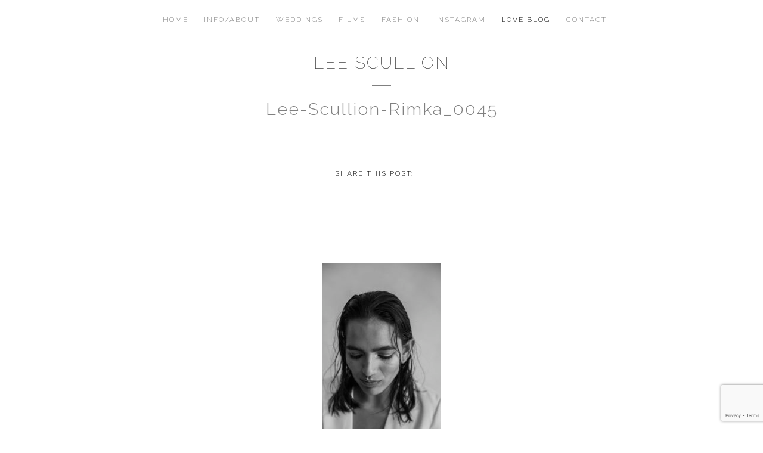

--- FILE ---
content_type: text/html; charset=UTF-8
request_url: http://www.whitefashionbyleescullion.com/fashion/basic-blancs-consious/attachment/lee-scullion-rimka_0045/
body_size: 7180
content:
<!doctype html>

<!--[if lt IE 7]><html lang="en-GB" class="no-js lt-ie9 lt-ie8 lt-ie7"><![endif]-->
<!--[if (IE 7)&!(IEMobile)]><html lang="en-GB" class="no-js lt-ie9 lt-ie8"><![endif]-->
<!--[if (IE 8)&!(IEMobile)]><html lang="en-GB" class="no-js lt-ie9"><![endif]-->
<!--[if gt IE 8]><!--> <html lang="en-GB" class="no-js"><!--<![endif]-->

	<head>

		<script>(function(w,d,s,l,i){w[l]=w[l]||[];w[l].push({'gtm.start':
		new Date().getTime(),event:'gtm.js'});var f=d.getElementsByTagName(s)[0],
		j=d.createElement(s),dl=l!='dataLayer'?'&l='+l:'';j.async=true;j.src=
		'https://www.googletagmanager.com/gtm.js?id='+i+dl;f.parentNode.insertBefore(j,f);
		})(window,document,'script','dataLayer','GTM-NJ4SKBL');</script>

		<meta charset="utf-8">

				<meta http-equiv="X-UA-Compatible" content="IE=edge,chrome=1">

		

		<meta name="HandheldFriendly" content="True">
		<meta name="MobileOptimized" content="320">
		<meta name="viewport" content="width=device-width, initial-scale=1.0"/>

		
				<link rel="apple-touch-icon" href="http://www.whitefashionbyleescullion.com/wp-content/themes/leescullion/library/images/apple-icon-touch.png">
		<link rel="icon" href="http://www.whitefashionbyleescullion.com/wp-content/themes/leescullion/favicon.png">
		<!--[if IE]>
			<link rel="shortcut icon" href="http://www.whitefashionbyleescullion.com/wp-content/themes/leescullion/favicon.ico">
		<![endif]-->
				<meta name="msapplication-TileColor" content="#f01d4f">
		<meta name="msapplication-TileImage" content="http://www.whitefashionbyleescullion.com/wp-content/themes/leescullion/library/images/win8-tile-icon.png">

		<link href='https://fonts.googleapis.com/css?family=Raleway:100,300,500,700' rel='stylesheet' type='text/css'>

		<meta name='robots' content='index, follow, max-image-preview:large, max-snippet:-1, max-video-preview:-1' />

	<!-- This site is optimized with the Yoast SEO plugin v19.10 - https://yoast.com/wordpress/plugins/seo/ -->
	<title>Lee-Scullion-Rimka_0045 | Lee Scullion Photography</title>
	<link rel="canonical" href="http://www.whitefashionbyleescullion.com/fashion/basic-blancs-consious/attachment/lee-scullion-rimka_0045/" />
	<meta property="og:locale" content="en_GB" />
	<meta property="og:type" content="article" />
	<meta property="og:title" content="Lee-Scullion-Rimka_0045 | Lee Scullion Photography" />
	<meta property="og:url" content="http://www.whitefashionbyleescullion.com/fashion/basic-blancs-consious/attachment/lee-scullion-rimka_0045/" />
	<meta property="og:site_name" content="Lee Scullion Photography" />
	<meta property="article:publisher" content="https://www.facebook.com/Lee-Scullion-Photographer-215380095158850/" />
	<meta property="article:modified_time" content="2020-01-29T17:45:17+00:00" />
	<meta property="og:image" content="http://www.whitefashionbyleescullion.com/fashion/basic-blancs-consious/attachment/lee-scullion-rimka_0045" />
	<meta property="og:image:width" content="1366" />
	<meta property="og:image:height" content="2048" />
	<meta property="og:image:type" content="image/jpeg" />
	<meta name="twitter:card" content="summary_large_image" />
	<script type="application/ld+json" class="yoast-schema-graph">{"@context":"https://schema.org","@graph":[{"@type":"WebPage","@id":"http://www.whitefashionbyleescullion.com/fashion/basic-blancs-consious/attachment/lee-scullion-rimka_0045/","url":"http://www.whitefashionbyleescullion.com/fashion/basic-blancs-consious/attachment/lee-scullion-rimka_0045/","name":"Lee-Scullion-Rimka_0045 | Lee Scullion Photography","isPartOf":{"@id":"http://www.whitefashionbyleescullion.com/#website"},"primaryImageOfPage":{"@id":"http://www.whitefashionbyleescullion.com/fashion/basic-blancs-consious/attachment/lee-scullion-rimka_0045/#primaryimage"},"image":{"@id":"http://www.whitefashionbyleescullion.com/fashion/basic-blancs-consious/attachment/lee-scullion-rimka_0045/#primaryimage"},"thumbnailUrl":"http://www.whitefashionbyleescullion.com/wp-content/uploads/2019/10/Lee-Scullion-Rimka_0045.jpg","datePublished":"2019-10-11T07:32:45+00:00","dateModified":"2020-01-29T17:45:17+00:00","breadcrumb":{"@id":"http://www.whitefashionbyleescullion.com/fashion/basic-blancs-consious/attachment/lee-scullion-rimka_0045/#breadcrumb"},"inLanguage":"en-GB","potentialAction":[{"@type":"ReadAction","target":["http://www.whitefashionbyleescullion.com/fashion/basic-blancs-consious/attachment/lee-scullion-rimka_0045/"]}]},{"@type":"ImageObject","inLanguage":"en-GB","@id":"http://www.whitefashionbyleescullion.com/fashion/basic-blancs-consious/attachment/lee-scullion-rimka_0045/#primaryimage","url":"http://www.whitefashionbyleescullion.com/wp-content/uploads/2019/10/Lee-Scullion-Rimka_0045.jpg","contentUrl":"http://www.whitefashionbyleescullion.com/wp-content/uploads/2019/10/Lee-Scullion-Rimka_0045.jpg","width":1366,"height":2048},{"@type":"BreadcrumbList","@id":"http://www.whitefashionbyleescullion.com/fashion/basic-blancs-consious/attachment/lee-scullion-rimka_0045/#breadcrumb","itemListElement":[{"@type":"ListItem","position":1,"name":"Home","item":"http://www.whitefashionbyleescullion.com/"},{"@type":"ListItem","position":2,"name":"BASIC BLANCS CONSIOUS","item":"http://www.whitefashionbyleescullion.com/fashion/basic-blancs-consious/"},{"@type":"ListItem","position":3,"name":"Lee-Scullion-Rimka_0045"}]},{"@type":"WebSite","@id":"http://www.whitefashionbyleescullion.com/#website","url":"http://www.whitefashionbyleescullion.com/","name":"Lee Scullion Photography","description":"wedding photography","potentialAction":[{"@type":"SearchAction","target":{"@type":"EntryPoint","urlTemplate":"http://www.whitefashionbyleescullion.com/?s={search_term_string}"},"query-input":"required name=search_term_string"}],"inLanguage":"en-GB"}]}</script>
	<!-- / Yoast SEO plugin. -->


<link rel='dns-prefetch' href='//www.google.com' />
<link rel="alternate" type="application/rss+xml" title="Lee Scullion Photography &raquo; Lee-Scullion-Rimka_0045 Comments Feed" href="http://www.whitefashionbyleescullion.com/fashion/basic-blancs-consious/attachment/lee-scullion-rimka_0045/feed/" />
<script type="text/javascript">
window._wpemojiSettings = {"baseUrl":"https:\/\/s.w.org\/images\/core\/emoji\/14.0.0\/72x72\/","ext":".png","svgUrl":"https:\/\/s.w.org\/images\/core\/emoji\/14.0.0\/svg\/","svgExt":".svg","source":{"concatemoji":"http:\/\/www.whitefashionbyleescullion.com\/wp-includes\/js\/wp-emoji-release.min.js"}};
/*! This file is auto-generated */
!function(e,a,t){var n,r,o,i=a.createElement("canvas"),p=i.getContext&&i.getContext("2d");function s(e,t){var a=String.fromCharCode,e=(p.clearRect(0,0,i.width,i.height),p.fillText(a.apply(this,e),0,0),i.toDataURL());return p.clearRect(0,0,i.width,i.height),p.fillText(a.apply(this,t),0,0),e===i.toDataURL()}function c(e){var t=a.createElement("script");t.src=e,t.defer=t.type="text/javascript",a.getElementsByTagName("head")[0].appendChild(t)}for(o=Array("flag","emoji"),t.supports={everything:!0,everythingExceptFlag:!0},r=0;r<o.length;r++)t.supports[o[r]]=function(e){if(p&&p.fillText)switch(p.textBaseline="top",p.font="600 32px Arial",e){case"flag":return s([127987,65039,8205,9895,65039],[127987,65039,8203,9895,65039])?!1:!s([55356,56826,55356,56819],[55356,56826,8203,55356,56819])&&!s([55356,57332,56128,56423,56128,56418,56128,56421,56128,56430,56128,56423,56128,56447],[55356,57332,8203,56128,56423,8203,56128,56418,8203,56128,56421,8203,56128,56430,8203,56128,56423,8203,56128,56447]);case"emoji":return!s([129777,127995,8205,129778,127999],[129777,127995,8203,129778,127999])}return!1}(o[r]),t.supports.everything=t.supports.everything&&t.supports[o[r]],"flag"!==o[r]&&(t.supports.everythingExceptFlag=t.supports.everythingExceptFlag&&t.supports[o[r]]);t.supports.everythingExceptFlag=t.supports.everythingExceptFlag&&!t.supports.flag,t.DOMReady=!1,t.readyCallback=function(){t.DOMReady=!0},t.supports.everything||(n=function(){t.readyCallback()},a.addEventListener?(a.addEventListener("DOMContentLoaded",n,!1),e.addEventListener("load",n,!1)):(e.attachEvent("onload",n),a.attachEvent("onreadystatechange",function(){"complete"===a.readyState&&t.readyCallback()})),(e=t.source||{}).concatemoji?c(e.concatemoji):e.wpemoji&&e.twemoji&&(c(e.twemoji),c(e.wpemoji)))}(window,document,window._wpemojiSettings);
</script>
<style type="text/css">
img.wp-smiley,
img.emoji {
	display: inline !important;
	border: none !important;
	box-shadow: none !important;
	height: 1em !important;
	width: 1em !important;
	margin: 0 0.07em !important;
	vertical-align: -0.1em !important;
	background: none !important;
	padding: 0 !important;
}
</style>
	<link rel="stylesheet" href="http://www.whitefashionbyleescullion.com/wp-content/cache/minify/d7cb9.css" media="all" />


<style id='global-styles-inline-css' type='text/css'>
body{--wp--preset--color--black: #000000;--wp--preset--color--cyan-bluish-gray: #abb8c3;--wp--preset--color--white: #ffffff;--wp--preset--color--pale-pink: #f78da7;--wp--preset--color--vivid-red: #cf2e2e;--wp--preset--color--luminous-vivid-orange: #ff6900;--wp--preset--color--luminous-vivid-amber: #fcb900;--wp--preset--color--light-green-cyan: #7bdcb5;--wp--preset--color--vivid-green-cyan: #00d084;--wp--preset--color--pale-cyan-blue: #8ed1fc;--wp--preset--color--vivid-cyan-blue: #0693e3;--wp--preset--color--vivid-purple: #9b51e0;--wp--preset--gradient--vivid-cyan-blue-to-vivid-purple: linear-gradient(135deg,rgba(6,147,227,1) 0%,rgb(155,81,224) 100%);--wp--preset--gradient--light-green-cyan-to-vivid-green-cyan: linear-gradient(135deg,rgb(122,220,180) 0%,rgb(0,208,130) 100%);--wp--preset--gradient--luminous-vivid-amber-to-luminous-vivid-orange: linear-gradient(135deg,rgba(252,185,0,1) 0%,rgba(255,105,0,1) 100%);--wp--preset--gradient--luminous-vivid-orange-to-vivid-red: linear-gradient(135deg,rgba(255,105,0,1) 0%,rgb(207,46,46) 100%);--wp--preset--gradient--very-light-gray-to-cyan-bluish-gray: linear-gradient(135deg,rgb(238,238,238) 0%,rgb(169,184,195) 100%);--wp--preset--gradient--cool-to-warm-spectrum: linear-gradient(135deg,rgb(74,234,220) 0%,rgb(151,120,209) 20%,rgb(207,42,186) 40%,rgb(238,44,130) 60%,rgb(251,105,98) 80%,rgb(254,248,76) 100%);--wp--preset--gradient--blush-light-purple: linear-gradient(135deg,rgb(255,206,236) 0%,rgb(152,150,240) 100%);--wp--preset--gradient--blush-bordeaux: linear-gradient(135deg,rgb(254,205,165) 0%,rgb(254,45,45) 50%,rgb(107,0,62) 100%);--wp--preset--gradient--luminous-dusk: linear-gradient(135deg,rgb(255,203,112) 0%,rgb(199,81,192) 50%,rgb(65,88,208) 100%);--wp--preset--gradient--pale-ocean: linear-gradient(135deg,rgb(255,245,203) 0%,rgb(182,227,212) 50%,rgb(51,167,181) 100%);--wp--preset--gradient--electric-grass: linear-gradient(135deg,rgb(202,248,128) 0%,rgb(113,206,126) 100%);--wp--preset--gradient--midnight: linear-gradient(135deg,rgb(2,3,129) 0%,rgb(40,116,252) 100%);--wp--preset--duotone--dark-grayscale: url('#wp-duotone-dark-grayscale');--wp--preset--duotone--grayscale: url('#wp-duotone-grayscale');--wp--preset--duotone--purple-yellow: url('#wp-duotone-purple-yellow');--wp--preset--duotone--blue-red: url('#wp-duotone-blue-red');--wp--preset--duotone--midnight: url('#wp-duotone-midnight');--wp--preset--duotone--magenta-yellow: url('#wp-duotone-magenta-yellow');--wp--preset--duotone--purple-green: url('#wp-duotone-purple-green');--wp--preset--duotone--blue-orange: url('#wp-duotone-blue-orange');--wp--preset--font-size--small: 13px;--wp--preset--font-size--medium: 20px;--wp--preset--font-size--large: 36px;--wp--preset--font-size--x-large: 42px;--wp--preset--spacing--20: 0.44rem;--wp--preset--spacing--30: 0.67rem;--wp--preset--spacing--40: 1rem;--wp--preset--spacing--50: 1.5rem;--wp--preset--spacing--60: 2.25rem;--wp--preset--spacing--70: 3.38rem;--wp--preset--spacing--80: 5.06rem;}:where(.is-layout-flex){gap: 0.5em;}body .is-layout-flow > .alignleft{float: left;margin-inline-start: 0;margin-inline-end: 2em;}body .is-layout-flow > .alignright{float: right;margin-inline-start: 2em;margin-inline-end: 0;}body .is-layout-flow > .aligncenter{margin-left: auto !important;margin-right: auto !important;}body .is-layout-constrained > .alignleft{float: left;margin-inline-start: 0;margin-inline-end: 2em;}body .is-layout-constrained > .alignright{float: right;margin-inline-start: 2em;margin-inline-end: 0;}body .is-layout-constrained > .aligncenter{margin-left: auto !important;margin-right: auto !important;}body .is-layout-constrained > :where(:not(.alignleft):not(.alignright):not(.alignfull)){max-width: var(--wp--style--global--content-size);margin-left: auto !important;margin-right: auto !important;}body .is-layout-constrained > .alignwide{max-width: var(--wp--style--global--wide-size);}body .is-layout-flex{display: flex;}body .is-layout-flex{flex-wrap: wrap;align-items: center;}body .is-layout-flex > *{margin: 0;}:where(.wp-block-columns.is-layout-flex){gap: 2em;}.has-black-color{color: var(--wp--preset--color--black) !important;}.has-cyan-bluish-gray-color{color: var(--wp--preset--color--cyan-bluish-gray) !important;}.has-white-color{color: var(--wp--preset--color--white) !important;}.has-pale-pink-color{color: var(--wp--preset--color--pale-pink) !important;}.has-vivid-red-color{color: var(--wp--preset--color--vivid-red) !important;}.has-luminous-vivid-orange-color{color: var(--wp--preset--color--luminous-vivid-orange) !important;}.has-luminous-vivid-amber-color{color: var(--wp--preset--color--luminous-vivid-amber) !important;}.has-light-green-cyan-color{color: var(--wp--preset--color--light-green-cyan) !important;}.has-vivid-green-cyan-color{color: var(--wp--preset--color--vivid-green-cyan) !important;}.has-pale-cyan-blue-color{color: var(--wp--preset--color--pale-cyan-blue) !important;}.has-vivid-cyan-blue-color{color: var(--wp--preset--color--vivid-cyan-blue) !important;}.has-vivid-purple-color{color: var(--wp--preset--color--vivid-purple) !important;}.has-black-background-color{background-color: var(--wp--preset--color--black) !important;}.has-cyan-bluish-gray-background-color{background-color: var(--wp--preset--color--cyan-bluish-gray) !important;}.has-white-background-color{background-color: var(--wp--preset--color--white) !important;}.has-pale-pink-background-color{background-color: var(--wp--preset--color--pale-pink) !important;}.has-vivid-red-background-color{background-color: var(--wp--preset--color--vivid-red) !important;}.has-luminous-vivid-orange-background-color{background-color: var(--wp--preset--color--luminous-vivid-orange) !important;}.has-luminous-vivid-amber-background-color{background-color: var(--wp--preset--color--luminous-vivid-amber) !important;}.has-light-green-cyan-background-color{background-color: var(--wp--preset--color--light-green-cyan) !important;}.has-vivid-green-cyan-background-color{background-color: var(--wp--preset--color--vivid-green-cyan) !important;}.has-pale-cyan-blue-background-color{background-color: var(--wp--preset--color--pale-cyan-blue) !important;}.has-vivid-cyan-blue-background-color{background-color: var(--wp--preset--color--vivid-cyan-blue) !important;}.has-vivid-purple-background-color{background-color: var(--wp--preset--color--vivid-purple) !important;}.has-black-border-color{border-color: var(--wp--preset--color--black) !important;}.has-cyan-bluish-gray-border-color{border-color: var(--wp--preset--color--cyan-bluish-gray) !important;}.has-white-border-color{border-color: var(--wp--preset--color--white) !important;}.has-pale-pink-border-color{border-color: var(--wp--preset--color--pale-pink) !important;}.has-vivid-red-border-color{border-color: var(--wp--preset--color--vivid-red) !important;}.has-luminous-vivid-orange-border-color{border-color: var(--wp--preset--color--luminous-vivid-orange) !important;}.has-luminous-vivid-amber-border-color{border-color: var(--wp--preset--color--luminous-vivid-amber) !important;}.has-light-green-cyan-border-color{border-color: var(--wp--preset--color--light-green-cyan) !important;}.has-vivid-green-cyan-border-color{border-color: var(--wp--preset--color--vivid-green-cyan) !important;}.has-pale-cyan-blue-border-color{border-color: var(--wp--preset--color--pale-cyan-blue) !important;}.has-vivid-cyan-blue-border-color{border-color: var(--wp--preset--color--vivid-cyan-blue) !important;}.has-vivid-purple-border-color{border-color: var(--wp--preset--color--vivid-purple) !important;}.has-vivid-cyan-blue-to-vivid-purple-gradient-background{background: var(--wp--preset--gradient--vivid-cyan-blue-to-vivid-purple) !important;}.has-light-green-cyan-to-vivid-green-cyan-gradient-background{background: var(--wp--preset--gradient--light-green-cyan-to-vivid-green-cyan) !important;}.has-luminous-vivid-amber-to-luminous-vivid-orange-gradient-background{background: var(--wp--preset--gradient--luminous-vivid-amber-to-luminous-vivid-orange) !important;}.has-luminous-vivid-orange-to-vivid-red-gradient-background{background: var(--wp--preset--gradient--luminous-vivid-orange-to-vivid-red) !important;}.has-very-light-gray-to-cyan-bluish-gray-gradient-background{background: var(--wp--preset--gradient--very-light-gray-to-cyan-bluish-gray) !important;}.has-cool-to-warm-spectrum-gradient-background{background: var(--wp--preset--gradient--cool-to-warm-spectrum) !important;}.has-blush-light-purple-gradient-background{background: var(--wp--preset--gradient--blush-light-purple) !important;}.has-blush-bordeaux-gradient-background{background: var(--wp--preset--gradient--blush-bordeaux) !important;}.has-luminous-dusk-gradient-background{background: var(--wp--preset--gradient--luminous-dusk) !important;}.has-pale-ocean-gradient-background{background: var(--wp--preset--gradient--pale-ocean) !important;}.has-electric-grass-gradient-background{background: var(--wp--preset--gradient--electric-grass) !important;}.has-midnight-gradient-background{background: var(--wp--preset--gradient--midnight) !important;}.has-small-font-size{font-size: var(--wp--preset--font-size--small) !important;}.has-medium-font-size{font-size: var(--wp--preset--font-size--medium) !important;}.has-large-font-size{font-size: var(--wp--preset--font-size--large) !important;}.has-x-large-font-size{font-size: var(--wp--preset--font-size--x-large) !important;}
.wp-block-navigation a:where(:not(.wp-element-button)){color: inherit;}
:where(.wp-block-columns.is-layout-flex){gap: 2em;}
.wp-block-pullquote{font-size: 1.5em;line-height: 1.6;}
</style>
<link rel="stylesheet" href="http://www.whitefashionbyleescullion.com/wp-content/cache/minify/d03b6.css" media="all" />




<!--[if lt IE 9]>
<link rel='stylesheet' id='bones-ie-only-css' href='http://www.whitefashionbyleescullion.com/wp-content/themes/leescullion/library/css/ie.css' type='text/css' media='all' />
<![endif]-->
<script  src="http://www.whitefashionbyleescullion.com/wp-content/cache/minify/7e1cf.js"></script>



<link rel="https://api.w.org/" href="http://www.whitefashionbyleescullion.com/wp-json/" /><link rel="alternate" type="application/json" href="http://www.whitefashionbyleescullion.com/wp-json/wp/v2/media/9386" /><link rel='shortlink' href='http://www.whitefashionbyleescullion.com/?p=9386' />
<link rel="alternate" type="application/json+oembed" href="http://www.whitefashionbyleescullion.com/wp-json/oembed/1.0/embed?url=http%3A%2F%2Fwww.whitefashionbyleescullion.com%2Ffashion%2Fbasic-blancs-consious%2Fattachment%2Flee-scullion-rimka_0045%2F" />
<link rel="alternate" type="text/xml+oembed" href="http://www.whitefashionbyleescullion.com/wp-json/oembed/1.0/embed?url=http%3A%2F%2Fwww.whitefashionbyleescullion.com%2Ffashion%2Fbasic-blancs-consious%2Fattachment%2Flee-scullion-rimka_0045%2F&#038;format=xml" />
<script type="text/javascript">
(function(url){
	if(/(?:Chrome\/26\.0\.1410\.63 Safari\/537\.31|WordfenceTestMonBot)/.test(navigator.userAgent)){ return; }
	var addEvent = function(evt, handler) {
		if (window.addEventListener) {
			document.addEventListener(evt, handler, false);
		} else if (window.attachEvent) {
			document.attachEvent('on' + evt, handler);
		}
	};
	var removeEvent = function(evt, handler) {
		if (window.removeEventListener) {
			document.removeEventListener(evt, handler, false);
		} else if (window.detachEvent) {
			document.detachEvent('on' + evt, handler);
		}
	};
	var evts = 'contextmenu dblclick drag dragend dragenter dragleave dragover dragstart drop keydown keypress keyup mousedown mousemove mouseout mouseover mouseup mousewheel scroll'.split(' ');
	var logHuman = function() {
		if (window.wfLogHumanRan) { return; }
		window.wfLogHumanRan = true;
		var wfscr = document.createElement('script');
		wfscr.type = 'text/javascript';
		wfscr.async = true;
		wfscr.src = url + '&r=' + Math.random();
		(document.getElementsByTagName('head')[0]||document.getElementsByTagName('body')[0]).appendChild(wfscr);
		for (var i = 0; i < evts.length; i++) {
			removeEvent(evts[i], logHuman);
		}
	};
	for (var i = 0; i < evts.length; i++) {
		addEvent(evts[i], logHuman);
	}
})('//www.whitefashionbyleescullion.com/?wordfence_lh=1&hid=BC7ADA7DF1A6167763FB8A64AA379D9B');
</script>	<noscript><style>.woocommerce-product-gallery{ opacity: 1 !important; }</style></noscript>
	
				<script type="text/javascript">
			var _gaq = _gaq || [];
			_gaq.push(['_setAccount', 'UA-34161608-1']);
			_gaq.push(['_trackPageview']);
			(function() {
			var ga = document.createElement('script'); ga.type = 'text/javascript'; ga.async = true;
			ga.src = ('https:' == document.location.protocol ? 'https://ssl' : 'http://www') + '.google-analytics.com/ga.js';
			var s = document.getElementsByTagName('script')[0]; s.parentNode.insertBefore(ga, s);
			})();
		</script>
		
	</head>
	
	<!-- Google tag (gtag.js) -->
    <script async src="https://www.googletagmanager.com/gtag/js?id=G-V38NVHT3GZ"></script>
    <script>
      window.dataLayer = window.dataLayer || [];
      function gtag(){dataLayer.push(arguments);}
      gtag('js', new Date());
    
      gtag('config', 'G-V38NVHT3GZ');
    </script>

	<body class="attachment attachment-template-default single single-attachment postid-9386 attachmentid-9386 attachment-jpeg">

		<noscript><iframe src="https://www.googletagmanager.com/ns.html?id=GTM-NJ4SKBL"
		height="0" width="0" style="display:none;visibility:hidden"></iframe></noscript>

		<a class="content--skip-to" href="#contentScroll" title="Skip down the page to the main content">Skip to content</a>

		
		<section class="mast">
			<div class="wrap">

				<div class="logo">
										<p class="logo--text"><a href="http://www.whitefashionbyleescullion.com/" title="Return to the Lee Scullion Photography homepage">Lee Scullion</a></p>
									</div>

				<a class="nav--primary--toggle" href="#" title="Show / Hide the menu">Menu</a>
				<nav class="nav nav--primary">
					<ul id="menu-primary-navigation" class="nav--primary--links"><li id="menu-item-53" class="menu-item menu-item-type-post_type menu-item-object-page menu-item-home menu-item-53"><a href="http://www.whitefashionbyleescullion.com/">Home</a></li>
<li id="menu-item-52" class="menu-item menu-item-type-post_type menu-item-object-page menu-item-52"><a href="http://www.whitefashionbyleescullion.com/infoabout/">Info/About</a></li>
<li id="menu-item-56" class="menu-item menu-item-type-custom menu-item-object-custom menu-item-56"><a href="http://www.whitefashionbyleescullion.com/weddings">Weddings</a></li>
<li id="menu-item-1806" class="menu-item menu-item-type-post_type_archive menu-item-object-films menu-item-1806"><a href="http://www.whitefashionbyleescullion.com/films/">Films</a></li>
<li id="menu-item-4355" class="menu-item menu-item-type-custom menu-item-object-custom menu-item-4355"><a href="http://www.whitefashionbyleescullion.com/fashion/">Fashion</a></li>
<li id="menu-item-55" class="menu-item menu-item-type-post_type menu-item-object-page menu-item-55"><a href="http://www.whitefashionbyleescullion.com/instagram/">Instagram</a></li>
<li id="menu-item-51" class="menu-item menu-item-type-post_type menu-item-object-page current_page_parent menu-item-51"><a href="http://www.whitefashionbyleescullion.com/?page_id=18">Love Blog</a></li>
<li id="menu-item-50" class="menu-item menu-item-type-post_type menu-item-object-page menu-item-50"><a href="http://www.whitefashionbyleescullion.com/contact/">Contact</a></li>
</ul>				</nav>

			</div>
		</section>
<div class="logo--push"></div>
<article class="article" itemscope itemtype="http://schema.org/Article">
	<section class="header" id="contentScroll">
		<div class="wrap">

						<h1 class="content--heading" itemprop="headline">Lee-Scullion-Rimka_0045</h1>

		</div>
	</section>
	<section class="mid" id="contentScroll">
				<div class="wrap wrap__tight">

				<div class="share-icons">
	<p class="share-icons--text">Share this post:</p>
	<div class="addthis_inline_share_toolbox"></div>
</div>

				<div class="content content--centred" itemprop="articleBody">
					<p class="attachment"><a href='http://www.whitefashionbyleescullion.com/wp-content/uploads/2019/10/Lee-Scullion-Rimka_0045.jpg'><img width="200" height="300" src="http://www.whitefashionbyleescullion.com/wp-content/uploads/2019/10/Lee-Scullion-Rimka_0045-200x300.jpg" class="attachment-medium size-medium" alt="" decoding="async" loading="lazy" srcset="http://www.whitefashionbyleescullion.com/wp-content/uploads/2019/10/Lee-Scullion-Rimka_0045-200x300.jpg 200w, http://www.whitefashionbyleescullion.com/wp-content/uploads/2019/10/Lee-Scullion-Rimka_0045-768x1152.jpg 768w, http://www.whitefashionbyleescullion.com/wp-content/uploads/2019/10/Lee-Scullion-Rimka_0045-683x1024.jpg 683w, http://www.whitefashionbyleescullion.com/wp-content/uploads/2019/10/Lee-Scullion-Rimka_0045-400x600.jpg 400w, http://www.whitefashionbyleescullion.com/wp-content/uploads/2019/10/Lee-Scullion-Rimka_0045-600x900.jpg 600w, http://www.whitefashionbyleescullion.com/wp-content/uploads/2019/10/Lee-Scullion-Rimka_0045-800x1200.jpg 800w, http://www.whitefashionbyleescullion.com/wp-content/uploads/2019/10/Lee-Scullion-Rimka_0045.jpg 1366w" sizes="(max-width: 200px) 100vw, 200px" /></a></p>
				</div>

			</article>

		</div>
	</section>
	<div class="news-wrap">
	<div class="wrap wrap__tight">
	</div>
</div>
	<section class="back-strip">
		<div class="wrap">

						<p class="back-strip--links"><a href="http://www.whitefashionbyleescullion.com/blog/" title="See all the Blog galleries">See all Blogs</a></p>
			
		</div>
	</section>
</article>

	<script  src="http://www.whitefashionbyleescullion.com/wp-content/cache/minify/1f540.js"></script>

<script type='text/javascript' id='contact-form-7-js-extra'>
/* <![CDATA[ */
var wpcf7 = {"api":{"root":"http:\/\/www.whitefashionbyleescullion.com\/wp-json\/","namespace":"contact-form-7\/v1"},"cached":"1"};
/* ]]> */
</script>
<script  src="http://www.whitefashionbyleescullion.com/wp-content/cache/minify/b68ea.js"></script>

<script type='text/javascript' id='wc-add-to-cart-js-extra'>
/* <![CDATA[ */
var wc_add_to_cart_params = {"ajax_url":"\/wp-admin\/admin-ajax.php","wc_ajax_url":"\/?wc-ajax=%%endpoint%%","i18n_view_cart":"View basket","cart_url":"http:\/\/www.whitefashionbyleescullion.com\/basket\/","is_cart":"","cart_redirect_after_add":"no"};
/* ]]> */
</script>


<script  src="http://www.whitefashionbyleescullion.com/wp-content/cache/minify/fab65.js"></script>

<script type='text/javascript' id='woocommerce-js-extra'>
/* <![CDATA[ */
var woocommerce_params = {"ajax_url":"\/wp-admin\/admin-ajax.php","wc_ajax_url":"\/?wc-ajax=%%endpoint%%"};
/* ]]> */
</script>
<script  src="http://www.whitefashionbyleescullion.com/wp-content/cache/minify/63a69.js"></script>

<script type='text/javascript' id='wc-cart-fragments-js-extra'>
/* <![CDATA[ */
var wc_cart_fragments_params = {"ajax_url":"\/wp-admin\/admin-ajax.php","wc_ajax_url":"\/?wc-ajax=%%endpoint%%","cart_hash_key":"wc_cart_hash_212ff7257aebe6ae5687d34aa9144efb","fragment_name":"wc_fragments_212ff7257aebe6ae5687d34aa9144efb"};
/* ]]> */
</script>
<script  src="http://www.whitefashionbyleescullion.com/wp-content/cache/minify/b4041.js"></script>

<script type='text/javascript' src='https://www.google.com/recaptcha/api.js?render=6LdzwzcjAAAAAG208NyZebewOsxaCsBfZSCrVH7x' id='google-recaptcha-js'></script>

<script  src="http://www.whitefashionbyleescullion.com/wp-content/cache/minify/31730.js"></script>

<script type='text/javascript' id='wpcf7-recaptcha-js-extra'>
/* <![CDATA[ */
var wpcf7_recaptcha = {"sitekey":"6LdzwzcjAAAAAG208NyZebewOsxaCsBfZSCrVH7x","actions":{"homepage":"homepage","contactform":"contactform"}};
/* ]]> */
</script>


<script  src="http://www.whitefashionbyleescullion.com/wp-content/cache/minify/eed4c.js"></script>

	<script type="text/javascript" src="//s7.addthis.com/js/300/addthis_widget.js#pubid=ra-5952c0f6c89a45f6"></script>

</body>

</html>

<!--
Performance optimized by W3 Total Cache. Learn more: https://www.boldgrid.com/w3-total-cache/

Minified using disk

Served from: www.whitefashionbyleescullion.com @ 2025-11-27 10:21:04 by W3 Total Cache
-->

--- FILE ---
content_type: text/html; charset=utf-8
request_url: https://www.google.com/recaptcha/api2/anchor?ar=1&k=6LdzwzcjAAAAAG208NyZebewOsxaCsBfZSCrVH7x&co=aHR0cDovL3d3dy53aGl0ZWZhc2hpb25ieWxlZXNjdWxsaW9uLmNvbTo4MA..&hl=en&v=TkacYOdEJbdB_JjX802TMer9&size=invisible&anchor-ms=20000&execute-ms=15000&cb=qcgdzhepmot8
body_size: 45656
content:
<!DOCTYPE HTML><html dir="ltr" lang="en"><head><meta http-equiv="Content-Type" content="text/html; charset=UTF-8">
<meta http-equiv="X-UA-Compatible" content="IE=edge">
<title>reCAPTCHA</title>
<style type="text/css">
/* cyrillic-ext */
@font-face {
  font-family: 'Roboto';
  font-style: normal;
  font-weight: 400;
  src: url(//fonts.gstatic.com/s/roboto/v18/KFOmCnqEu92Fr1Mu72xKKTU1Kvnz.woff2) format('woff2');
  unicode-range: U+0460-052F, U+1C80-1C8A, U+20B4, U+2DE0-2DFF, U+A640-A69F, U+FE2E-FE2F;
}
/* cyrillic */
@font-face {
  font-family: 'Roboto';
  font-style: normal;
  font-weight: 400;
  src: url(//fonts.gstatic.com/s/roboto/v18/KFOmCnqEu92Fr1Mu5mxKKTU1Kvnz.woff2) format('woff2');
  unicode-range: U+0301, U+0400-045F, U+0490-0491, U+04B0-04B1, U+2116;
}
/* greek-ext */
@font-face {
  font-family: 'Roboto';
  font-style: normal;
  font-weight: 400;
  src: url(//fonts.gstatic.com/s/roboto/v18/KFOmCnqEu92Fr1Mu7mxKKTU1Kvnz.woff2) format('woff2');
  unicode-range: U+1F00-1FFF;
}
/* greek */
@font-face {
  font-family: 'Roboto';
  font-style: normal;
  font-weight: 400;
  src: url(//fonts.gstatic.com/s/roboto/v18/KFOmCnqEu92Fr1Mu4WxKKTU1Kvnz.woff2) format('woff2');
  unicode-range: U+0370-0377, U+037A-037F, U+0384-038A, U+038C, U+038E-03A1, U+03A3-03FF;
}
/* vietnamese */
@font-face {
  font-family: 'Roboto';
  font-style: normal;
  font-weight: 400;
  src: url(//fonts.gstatic.com/s/roboto/v18/KFOmCnqEu92Fr1Mu7WxKKTU1Kvnz.woff2) format('woff2');
  unicode-range: U+0102-0103, U+0110-0111, U+0128-0129, U+0168-0169, U+01A0-01A1, U+01AF-01B0, U+0300-0301, U+0303-0304, U+0308-0309, U+0323, U+0329, U+1EA0-1EF9, U+20AB;
}
/* latin-ext */
@font-face {
  font-family: 'Roboto';
  font-style: normal;
  font-weight: 400;
  src: url(//fonts.gstatic.com/s/roboto/v18/KFOmCnqEu92Fr1Mu7GxKKTU1Kvnz.woff2) format('woff2');
  unicode-range: U+0100-02BA, U+02BD-02C5, U+02C7-02CC, U+02CE-02D7, U+02DD-02FF, U+0304, U+0308, U+0329, U+1D00-1DBF, U+1E00-1E9F, U+1EF2-1EFF, U+2020, U+20A0-20AB, U+20AD-20C0, U+2113, U+2C60-2C7F, U+A720-A7FF;
}
/* latin */
@font-face {
  font-family: 'Roboto';
  font-style: normal;
  font-weight: 400;
  src: url(//fonts.gstatic.com/s/roboto/v18/KFOmCnqEu92Fr1Mu4mxKKTU1Kg.woff2) format('woff2');
  unicode-range: U+0000-00FF, U+0131, U+0152-0153, U+02BB-02BC, U+02C6, U+02DA, U+02DC, U+0304, U+0308, U+0329, U+2000-206F, U+20AC, U+2122, U+2191, U+2193, U+2212, U+2215, U+FEFF, U+FFFD;
}
/* cyrillic-ext */
@font-face {
  font-family: 'Roboto';
  font-style: normal;
  font-weight: 500;
  src: url(//fonts.gstatic.com/s/roboto/v18/KFOlCnqEu92Fr1MmEU9fCRc4AMP6lbBP.woff2) format('woff2');
  unicode-range: U+0460-052F, U+1C80-1C8A, U+20B4, U+2DE0-2DFF, U+A640-A69F, U+FE2E-FE2F;
}
/* cyrillic */
@font-face {
  font-family: 'Roboto';
  font-style: normal;
  font-weight: 500;
  src: url(//fonts.gstatic.com/s/roboto/v18/KFOlCnqEu92Fr1MmEU9fABc4AMP6lbBP.woff2) format('woff2');
  unicode-range: U+0301, U+0400-045F, U+0490-0491, U+04B0-04B1, U+2116;
}
/* greek-ext */
@font-face {
  font-family: 'Roboto';
  font-style: normal;
  font-weight: 500;
  src: url(//fonts.gstatic.com/s/roboto/v18/KFOlCnqEu92Fr1MmEU9fCBc4AMP6lbBP.woff2) format('woff2');
  unicode-range: U+1F00-1FFF;
}
/* greek */
@font-face {
  font-family: 'Roboto';
  font-style: normal;
  font-weight: 500;
  src: url(//fonts.gstatic.com/s/roboto/v18/KFOlCnqEu92Fr1MmEU9fBxc4AMP6lbBP.woff2) format('woff2');
  unicode-range: U+0370-0377, U+037A-037F, U+0384-038A, U+038C, U+038E-03A1, U+03A3-03FF;
}
/* vietnamese */
@font-face {
  font-family: 'Roboto';
  font-style: normal;
  font-weight: 500;
  src: url(//fonts.gstatic.com/s/roboto/v18/KFOlCnqEu92Fr1MmEU9fCxc4AMP6lbBP.woff2) format('woff2');
  unicode-range: U+0102-0103, U+0110-0111, U+0128-0129, U+0168-0169, U+01A0-01A1, U+01AF-01B0, U+0300-0301, U+0303-0304, U+0308-0309, U+0323, U+0329, U+1EA0-1EF9, U+20AB;
}
/* latin-ext */
@font-face {
  font-family: 'Roboto';
  font-style: normal;
  font-weight: 500;
  src: url(//fonts.gstatic.com/s/roboto/v18/KFOlCnqEu92Fr1MmEU9fChc4AMP6lbBP.woff2) format('woff2');
  unicode-range: U+0100-02BA, U+02BD-02C5, U+02C7-02CC, U+02CE-02D7, U+02DD-02FF, U+0304, U+0308, U+0329, U+1D00-1DBF, U+1E00-1E9F, U+1EF2-1EFF, U+2020, U+20A0-20AB, U+20AD-20C0, U+2113, U+2C60-2C7F, U+A720-A7FF;
}
/* latin */
@font-face {
  font-family: 'Roboto';
  font-style: normal;
  font-weight: 500;
  src: url(//fonts.gstatic.com/s/roboto/v18/KFOlCnqEu92Fr1MmEU9fBBc4AMP6lQ.woff2) format('woff2');
  unicode-range: U+0000-00FF, U+0131, U+0152-0153, U+02BB-02BC, U+02C6, U+02DA, U+02DC, U+0304, U+0308, U+0329, U+2000-206F, U+20AC, U+2122, U+2191, U+2193, U+2212, U+2215, U+FEFF, U+FFFD;
}
/* cyrillic-ext */
@font-face {
  font-family: 'Roboto';
  font-style: normal;
  font-weight: 900;
  src: url(//fonts.gstatic.com/s/roboto/v18/KFOlCnqEu92Fr1MmYUtfCRc4AMP6lbBP.woff2) format('woff2');
  unicode-range: U+0460-052F, U+1C80-1C8A, U+20B4, U+2DE0-2DFF, U+A640-A69F, U+FE2E-FE2F;
}
/* cyrillic */
@font-face {
  font-family: 'Roboto';
  font-style: normal;
  font-weight: 900;
  src: url(//fonts.gstatic.com/s/roboto/v18/KFOlCnqEu92Fr1MmYUtfABc4AMP6lbBP.woff2) format('woff2');
  unicode-range: U+0301, U+0400-045F, U+0490-0491, U+04B0-04B1, U+2116;
}
/* greek-ext */
@font-face {
  font-family: 'Roboto';
  font-style: normal;
  font-weight: 900;
  src: url(//fonts.gstatic.com/s/roboto/v18/KFOlCnqEu92Fr1MmYUtfCBc4AMP6lbBP.woff2) format('woff2');
  unicode-range: U+1F00-1FFF;
}
/* greek */
@font-face {
  font-family: 'Roboto';
  font-style: normal;
  font-weight: 900;
  src: url(//fonts.gstatic.com/s/roboto/v18/KFOlCnqEu92Fr1MmYUtfBxc4AMP6lbBP.woff2) format('woff2');
  unicode-range: U+0370-0377, U+037A-037F, U+0384-038A, U+038C, U+038E-03A1, U+03A3-03FF;
}
/* vietnamese */
@font-face {
  font-family: 'Roboto';
  font-style: normal;
  font-weight: 900;
  src: url(//fonts.gstatic.com/s/roboto/v18/KFOlCnqEu92Fr1MmYUtfCxc4AMP6lbBP.woff2) format('woff2');
  unicode-range: U+0102-0103, U+0110-0111, U+0128-0129, U+0168-0169, U+01A0-01A1, U+01AF-01B0, U+0300-0301, U+0303-0304, U+0308-0309, U+0323, U+0329, U+1EA0-1EF9, U+20AB;
}
/* latin-ext */
@font-face {
  font-family: 'Roboto';
  font-style: normal;
  font-weight: 900;
  src: url(//fonts.gstatic.com/s/roboto/v18/KFOlCnqEu92Fr1MmYUtfChc4AMP6lbBP.woff2) format('woff2');
  unicode-range: U+0100-02BA, U+02BD-02C5, U+02C7-02CC, U+02CE-02D7, U+02DD-02FF, U+0304, U+0308, U+0329, U+1D00-1DBF, U+1E00-1E9F, U+1EF2-1EFF, U+2020, U+20A0-20AB, U+20AD-20C0, U+2113, U+2C60-2C7F, U+A720-A7FF;
}
/* latin */
@font-face {
  font-family: 'Roboto';
  font-style: normal;
  font-weight: 900;
  src: url(//fonts.gstatic.com/s/roboto/v18/KFOlCnqEu92Fr1MmYUtfBBc4AMP6lQ.woff2) format('woff2');
  unicode-range: U+0000-00FF, U+0131, U+0152-0153, U+02BB-02BC, U+02C6, U+02DA, U+02DC, U+0304, U+0308, U+0329, U+2000-206F, U+20AC, U+2122, U+2191, U+2193, U+2212, U+2215, U+FEFF, U+FFFD;
}

</style>
<link rel="stylesheet" type="text/css" href="https://www.gstatic.com/recaptcha/releases/TkacYOdEJbdB_JjX802TMer9/styles__ltr.css">
<script nonce="4uYj2SduNsCYdKkSJfhh7g" type="text/javascript">window['__recaptcha_api'] = 'https://www.google.com/recaptcha/api2/';</script>
<script type="text/javascript" src="https://www.gstatic.com/recaptcha/releases/TkacYOdEJbdB_JjX802TMer9/recaptcha__en.js" nonce="4uYj2SduNsCYdKkSJfhh7g">
      
    </script></head>
<body><div id="rc-anchor-alert" class="rc-anchor-alert"></div>
<input type="hidden" id="recaptcha-token" value="[base64]">
<script type="text/javascript" nonce="4uYj2SduNsCYdKkSJfhh7g">
      recaptcha.anchor.Main.init("[\x22ainput\x22,[\x22bgdata\x22,\x22\x22,\[base64]/[base64]/[base64]/[base64]/[base64]/[base64]/[base64]/[base64]/[base64]/[base64]/[base64]/[base64]/[base64]/[base64]/[base64]\\u003d\\u003d\x22,\[base64]\x22,\x22wqvDrMKYwpPDnsKDbykowrZ/P8OtwpPDjsKaC8KEHsKGw411w5lFwrvDgEXCr8KNKX4WfnnDuWvCqX4+Z0RHRnfDvC7Dv1zDtsOLRgYnWsKZwqfDr2vDiBHDrcK6wq7Cs8O+wqhXw59NAWrDtFPCoSDDsTjDmRnCi8OSKMKiWcK1w4zDtGkKTGDCqcOvwpRuw6t5fyfCvzwVHQZAw7t/Fz5vw4ouw6nDnsOJwodhYsKVwqtPN1xfdW7DrMKMOcOlRMOteSV3wqBlE8KNTmt5wrgYw4Afw7TDr8Ojwo0yYCLDpMKQw4TDtSlAH3NmccKFD13DoMKMwo1dYsKGXWsJGsO0eMOewo01Anw5XsOGXnzDvxTCmMKKw7LCrcOndMOAwogQw7fDg8K/BC/ClcK4asOpUihMWcObInHCoxckw6nDrR7DhGLCuBrDiibDvnMAwr3DrDbDrsOnNQE7NsKbwr9/w6Ytw6TDjgc1w71bMcKvYybCqcKePsOzWG3CiRvDuwU4GSkDCMOoKsOKw68kw55TKcO1wobDhUsRJljDgsK6wpFVHsOcB3DDjMOXwobCm8KGwotZwoNdVWdJA3PCjAzCsHDDkHnCsMK/fMOzcsOCFn3Dp8OdTyjDv0xzXHrDhcKKPsO7wosTPnAhVsOBV8KnwrQ6b8Kfw6HDlHIXAg/CljVLwqYewpXCk1jDli1Uw6Rkwq7CiVDCu8KhV8KKwoXCsjRAwo7Dik5uU8KjbE4Jw4lIw5QEw7RBwr9NUcOxKMOsfsOWbcOWGsOAw6XDk2fCoFjCrcK9wpnDqcK2W3rDhDI4wonCjMOrwo3Cl8KLNSt2wo5Vwp7DvzopEcOfw4jCsBELwpxdw6kqRcOzwp/DsmgwZFVPE8K8PcOowooCAsO0Z2bDksKEBsORD8OHwo8mUsOoRcKHw5pHejbCvSnDrg14w4VBc0rDr8KAacKAwooGUcKAWsKHJkbCucOycMKXw7PCtcKjJk9qwpFJwqfDiUNUwrzDgQxNwp/CscK6HXFMMyMIccOlDGvCsA55Uhx0BzTDrQHCq8OnOVU5w45VIsORLcKhdcO3woJUwpXDulF4LhrCtB9hTTVAw5ZLYxbCqMO1IFDConNHwrcLMyAsw7fDpcOCw7HCuMOew51Mw4bCjghIwqHDj8O2w6fClMOBSTZZBMOgYjHCgcKdXMO5LifCkz4uw6/Ct8O6w57Dh8KBw4IVcsONIiHDqsOOw7E1w6XDlQPDqsOPf8OpP8ONbMKcQUtsw5JWC8OMLXHDmsOnVCLCvlHDhS4/[base64]/[base64]/Chi0gXsKGw43Cp8OJw5Axe1nDhznDm8OtbknDpRpCXcKtAE/Dj8OWf8OnHMOpwoYfP8K3w7XCtcOWwpPDhi1eflLDslg1w4pAwocBasKpw6DCsMK4w6Zjw6/DvwRYw4/CrsKlwqzCqFMLwpBEwoZSHMKAw7DCviLCkXzCi8OHAcKtw4LDscK5F8O8wqPCocOMwp8lw7dEVU7Cr8K6Hj9Tw5TCkcOHwrTDk8Kiwpp1wpbDnMOWwrcww6TCs8OnwqbCvcOoVSoESHfCm8K8BsOMRy/[base64]/Dt8KKwoLDscObw51NwoTCs3RMGMO8w555wqpHw7Rew4jCjcKyA8KxwrHDrMKIfGIbbQrDkV9hMcKgwpMtTG02X0jDhkjDmMKpw5AUM8KBw4QaTMO0w7jDpsKhY8KGwp1Gwq9qwr7CgV/CqgDDtcOMCcKXWcKIwqzDlktQS3cVwrbCrsO1dMOowoEzGMOEfR3CuMKww6vCmTbCg8KEw7XDpcOTGMOeXCpxSsKrIw8kwqV3wozDnDhdwqpIw4UgbA7Dm8KVw5NWOsKOwpTCkwFfXcOow4bDuFXCsyMXw60LwrM6LMKBDmQ/wrDCtsOTOU0Nw5g+w4/[base64]/fREscsO3wpJlwpDCt27CosOGwpVYBcKZXcKjBMO6wqvDocOZWFJjw7Iew4UtwrjCtnTCssKEOMOjw4jDjzgnw7J4w4dxw45FwrDDgQHCvE7CsShzw4zCucOjwr/Du2jCr8OTw6XDr3fCqTzDp3rDlMKBYxXDszLDoMKzwrPCocK9asKIfMKvEsOWPsOyw5HCnMOdwoXCiGUwLjsbYW5QKcKgCMO5wqnDlMO1wpgcwpzDsm9pIMKRUHJsJcOBcEdLw7kRwrwCMMK0WMOqCcKFVsO5BMKGw78he3/[base64]/DmsOzw7vDncOqZsOAwoPDr8K7JsKlw6jDm8ObfsKZwpU3LcO3wqTDkMOsJsOvA8OaWw/DuWg4w6hcw5XCrsKYIcKFw5DDp3YTw6fCpMK3w4oQQx/CrMKJQ8KmwpbDu3HDtSliwoIswrFdw4pxH0bCgUUlw4XCtsKLbcOBKzHCpMOzwpYvw67Cuwp0wrB9Oi3CunPCmD9iwpg6woR+w4NpQ33CksK4w5w8TAtpXUkGRV12bsOnXh4Qw79/w6jCqcOfwrFOPE1ww40YPCBbwonDh8KyJ0DCj3snNsKSUy1+c8O2wonDt8K5woteOcOZRwEfNsKKJcOZwrw5DcKncxbCi8K7wpbDtMO5EcOPQQ/DlcKIw7TDvCDDo8Kmwqcjw4MAwofDgsKaw7cTLh8JRMKlw64cwrLDl1Icw7R6SsO4w782wpsuGMOoesKfw4TDpsKSRcKkwpUnw7nDlcKjbRcsPcKZCzXCncOQw5Z/w6QUwqlDwpXCv8OZasKpwoDCucKyw68gbWHDv8KQw4zCssK3LC5Zw4vDgsK/F3zCpcOmwprCvsO0w6zCt8Kvw7USw5rCksKXRcO1fcO6PxbDi3HCpsKjaAPCssOkwq/Dq8ONO0NMNVcNw7F9w6d7wohxw41lUWXDkTPDpjzCh3twfsO9KQwmwqQAwoTDlxLCrcOLwq1nVMKmTj7DrRbCmMKFXmTCjWfCrhQyQMOLU0MjSnDDr8OGw502wq8uB8OOw4HChn/Dg8OUw5tzwpHCgmXDtDkxaAjCqmJJS8KdEcKoFsObcsOxGMOwRGLDmsK9P8Oyw5nDmcK9O8Krw75sGi/Ci3/DiQTCo8O4w6pxDkvCnSvCrEJxwo51w7NCwq1xU3EUwp1uMMOZw7F8wqg2PQbCn8Olw5vCnMKgwocQfF/ChQ4ARsO3bsKzwogGw6vCsMKGF8OPw5rDg0DDky/CuXDCgkDDg8KmKlvCmxxQP3zCgMOQwozDvsKnwoPCm8ObwqzDsjJrQw5rwqXDvwluY3ADO0EuX8OWwrXDlRgEwq/[base64]/wrLCiMOyS8KIc8O+w5RoOsOuJMOaw68nfSjDg0zDjMOdw5HDr3AnEcKfw6gYdXkzXR8Iw63CqXTCnGMyHmHDsEbCv8KpwpbDq8Ouw7PDrFYvwprCl2/Dt8OAwoPDgmtCwq4YCcOYw5XDlXErwpvDrMK5w5R1wpHDiF3DnmjDm0XCscOqwofDggTDhMKZccOKdXvDrcOqHsKBF2JPWcK2ZMOuw7DDvcKfTsKvwozDpMKOWcO8w4d1w4/DkMKXw6ZtLXzCgsOWw65DfsOuVlrDm8O7BCbCvi0qLcOWH2TDsTIdCcOnS8OQbMK0RzM9QAkfw6bDi1o7woUJDMOKw7rCjsOzw59Gw6kjwq3CucOfYMOpw5xlTjzDpsOZGMO0wq0ow5Ecw7XDjMOrwqY7wozDgcKzw5xrw6/DicKwwo/CrMKTw4pZCnzCisOKGMOZwrXDmFRHwofDoXInw5Qvw5MYLMKew4o8w5Nxw63CuhVbw5nClcOGQkDCvi8xMDkyw5BfaMKiXlcWw4NHw5bDu8OiJ8OCT8O/ZkPDlsKeYCzCi8KbDFBlNcOUw4zDnw/DrXcVEsOSZ2HCn8OtSycgP8KEwoLDksKFAVM6w5nDkwHDmcOGwrnCl8Opwo85w7fCnEU8w6wMw5szw60jKQrCt8Khw7opwrNXCR0Pw74HFcOkw6HDjid9N8OLCsKKC8K8w63DucOoBMKbPMO1wpXCvT/DvwTDpCTCssK8wrrDt8K6P0PDs1N/[base64]/DmMKkwrV9wr/DjMKrQAHDvMOiwpYYw7cdw4fChQolZ8KZMSppW13CkcKzJBszwp7Dj8OZI8OOw53CjAURHMK9esKEw7vCmkkCRyjCkj5SfMKpEMK1w7gJJB/[base64]/[base64]/DhmbCnExXCi7Dp8OewpTDrTrCrMOywp9cw6jCpGEBw4HDoyQ+ecKgTH/DthnDnwjDvAPCvsKkw5kjScKrQMOqPcKoIcKBwqfDksKSwpZmw6pjw4xMFHrDmkLDucKWJ8O2w5QVw6bDiVjDiMOKLF43NsOsGMKtOULCsMOYKRRYLsOdwrRBEFfDrEtVwps0TMK3HFZww4/Dt3/[base64]/w69DJ17Dh3F5w4V/RkfDmiDCo8OzAUZ1VMKMF8KPwrzDpVxdw5fCmSrDng3DgMO8wq0RakXCl8KQbxxZw7Ihwr4ew5HCn8KJei57w7zCjsOqw6s7CyzCgcOvw77Dhxt0wo/DjsOtHl5TQMK0HsO8w6/DqB/DsMOewp7Cr8OXOMOzXsK6DsOMwpnChErDuE4AwpbCimZlPHdSwrAnZUd7wq/CkG7DlMK7EcO/Q8OKf8OvwpvCksK+SMOaworCncKDSsOBw7XCh8KFHX7DoSjDv1/[base64]/[base64]/DnmfDpsODeMKVQMO0wq/[base64]/DuzPDo8K/w5NaA3rDucOBw4nCpD5xTsKewol2w6MWw5EfwqbDjEhXB2bDlnTDscKbWMOGwogrwozDjMO4w4jDscOiDntKGn/DklAVwrnDvSMICsO4AcO0w6DDiMOPwoDDmMKcw6UadcO2w6HCusKSW8Kfw7QGbcKlw7nCqMOPcMK4EAjCnA7DiMOtwpVtelklYsKRw5zCs8OEwpl7w4F9w4oCwo19wqU2w49cBcK4U24/wqnCjcOmwqHCiMKgSBcYwqjCnMOOw5tHCyTCk8Kdwqw+RcKfQAdWKsKHJCVgw7J+MsO/Ui1Ve8K1wptbE8KxSxXClEMaw7lOwpTDksO+w6XCrHvCrsOLZMK+wr7CtsK8djPDqcK1wobCjwPCu3oGw4nDoCopw6JiaRnCtsKfwrzDokfCkGrCgMKyw5lBw6c2w5EiwqBEwr/DvTcMIsOgQMOMw7jClwtww6Z/wrxhDMK+wrrCthzCvcKZFsOfVcKUw5/DsFXDsUxowpDCg8O0w4Vaw7p1w7vCicKOaAjDjGNrM3LCsw3CrAbCniNoD0bChsKzJAt+wpDCrGvDn8O7AMKcKW9EXcOAdMKaw4rCtXbChcKGM8Oqw7zCvsOQw4BIPnjCg8Kow7Fzw6rDh8ODTcK0c8KawovDk8OZwrsNTsOoTMKgSMO5woocw7pEbFpVSAjClMO8Ul/[base64]/[base64]/[base64]/[base64]/DgMKMwrt+acOkR1jCmlHDuWQPwq9tWcOIcCxBw7ccwr/Dv8O8woAIcE8gw60GQSPDtsKacWw/[base64]/TMKQw7cADcKBRcKewr8pwqoIY8KTw6c4wo7CvQQdXmE/wqDCsnHCpcK5OnTChsOzwpQfwqzChDjDqSU5w4kpBMKswrQ4w48FLmnDjMKow7MqwovDnwrChWhcPUbCrMOIMwA2wocbw7JsTWHCmSPDicKXw70Cw6TDu0Z5w4UYwodfFijCmMKKwrItwqsxwoB/[base64]/ClV/DusOIZl5Nwq7DnsO2w6YkwoDDm2DCvkbCilLDmFwGDQnCg8Kqw55ZC8KyC0B0w4UVwrUewqHDrykoRsONwo/[base64]/DocKHVTpLMsOeCcOkalbDmMKzIAQ2w58XOMKiS8O3MnptasO+w7XDpAQswrEHw7nCrl/CpD3CsxIwU0jDvMOEwoTCucK2RxjCmMOzF1EEWWJ4w7fDkMKWOMK3cT3DrcK3A00aQTgowrofdcKhw4fCr8OOwoRnRsOHP20Pw4nCuit/VsOswq/CpnkMV3RAw7bDgMO4BsOlw6zCpSh2AcK/fg7CsAvCnEJZw6IEIMKrecO6w6jDownCn1tEIsOnwpA6XsOZw6XCp8K3woZWA1shwrbCmMOGXAZXch/ChEkyMsO/LMKgL0QOw5TDpVzCpMKVUcOaB8KiZMOuF8KhE8OKw6BywrBAfTzDjj1EFF3DoQPDmCM3wrk+ViZCcRs+aA/CmsK/N8OIFMKmwoHDpwfClnvDgcOqwqLCmmlaw5DDnMOAw4pRDMK4RMOZwoPCoB7Cpi7DoBEHOcO2UHvCuglLP8Opw5JCw49WQcKWPjMyw7LCuDkvQ1wTw4HDosOAPnXCpsOowp3CkcOgw5UYGXpIwpDCvMKQw7RyGMOcw4/Dh8KYCcKlw4rCmcKewozCs0cSPcKmwr5xw7pJIMKLw5jCmcKuFwDCm8KNeDzCh8KxIDrCmsKiwoXDtmrDtx/Dv8KUwrNmw7rDgMO8dl/[base64]/[base64]/w4p0fMKzYsOZCFzCrsOhLMKQXAkcVsOzwosaw4NYb8O5aWEEwqvCukQXLcKCAVTDjFXDiMKTw5XCl1EHQMOfGsOnCBfDnsOQHR3CuMKBc1DCisKPaW/DksOGCxTCtS/Du1rCoFHDtVXDrDJrwr7Dr8K8V8K7wqc2wqRkw4XDv8KhNiZRFWkEwoXDtMKOwo8bw5bCt37CuykqB13CssKdW0PDpsKTAB/DkMKaR3XDlDXDrcKUMiPCkwHDocK9wpguS8OVBUpaw7dQw4nCtcK/w5VxDiMzw6PDgsKTOsOHwr7DkcOtwqFXw6oUPzxqPR3DrsOgd3rDq8KCwpTDgkLCiRXCqsKOAMKPwot+woTCqGpbHAJMw5jCrQjDmsKIw5jCkS4mwoEfw6J+f8KxwoDDqsOeVMOgwpckwqh3w5JTGlBqRFDCoxTDgRXDosOFOMK/WSMKw7BJMcOuchBcw6jDucKWaDbCtcKFP09ebsKyaMOCcGnDhm0Kw6hcN1TDo14JU0jChMKqH8Kfw4bCgU0+w6Nfw7oowrzCug4VwrvCrcOHwrpew53CsMK4w4hIC8Okw57CpSQ/bsOhAsOPPF4Xw5oHCA/DtcKAP8KXw5MoNsKWAEfCkhPCo8Kjw5TChsK1wrduJMK/UMKlw5PDjcKSw7Vmw5bDpwzDt8KlwqA0fy5NIAsCwonCrMKeYMOBRcKkCjPCjQDChcKLw6gNwrAHC8ORXhVvw4LCvMKrX3BbdiPCq8KSOmTDvUpQPsONR8KwVQkNwr3DjcOnwpXDjzVGeMOtw4HCjMK4w78Qw7RIwr1wwqPDr8OLQcOEFMKyw7xSwq52GcKWOVt0w4/[base64]/A14DwoTDkxZTEC/CrsKcw63DtMOqw6HCm8KDw7PDtcKmwoNIdDLCscOMDSY7C8ODwpMIw7/[base64]/DnTAeDQ1uUTdzOFYmwq4ZwqIFwqHCkcK/EsKvw5XCu3xrGm8PAsKSVQzCucKxw5LDlsKTW1/CpsOQAHbDkMKGKnjDn2ZvwqLCiSgnwqjDnwJeKjvDrsOWSFApRyFmwpHDgExgLigwwrF2NMO7woUYUMKjwqk3w60EZsOnwqLDuikbwrjDpkbDn8OtVEnDp8K/X8OybcOFwqPDoMKEMjsZw6fDjixfQcKHwqwvTD7DkTIiw5ofeVERw5jCk3hywpHDrcO4SMKXwoDCig/DmVg4woPDhT5RLiNnNwLDr2NOVMOKQAvDhsOewrRwZzNGw6kAw6Q+CVHCpsKFVXxWNUMawq3CmcOqE27CgmfDo3k0dMOJWsKZwoMpwqzCtMO1w5/CscO3w64aPcK6wp1jNMKrw6/CiF7CpMOhwr7CulBkw6vCpWTCqC3Cn8O8Jz/DoEZGw7LCmi0ew4TDmMKBw5/DnhHCjMKJw5AawrjDoUrCr8KRKgMbw7fDpRrDgcKuUcKjZsOPNz7CuXtwd8KzZMOoWxbCrMO/wpJYDEDCrWEsecOEw7fDiMKCN8OeFcOaKMKYw63CqWzDlDLDvcOzbcKNwolmwoXDsh57Q0XDrxPCp19QV3ZowoLDnQPCvcOlMCLCjcKkfcKoZMKPcHnCqcK5wrTCs8KOKjjDjkjDrGE8w6/CiMKhw7nCssKdwoxzawbCkMKgwpRxN8OWw6HCk1DDkMKiwoXCklFOUcKLwodiAMKOwrbCnEJtGHHDtWU+w5nDusOKw7BFVm/CtiFFwqTCtVEee3PDnlFBdcOAwp9/EcO4ZQVzw7XCiMO1w47DocOawqTDgWrCjMKVwq3CmULDiMKjw5DCjsKjwrNTFiDDjsKjw77DisOPIDoSPETCiMOpw5UcLcOKfMOxw7dKJ8KVw5x+wpDDu8O3w5fDo8OCwqTCgWHDp3PCtELDrMOLVcKxQMOPcMK3wrXDmMOOfnvDrB5Zwpcqw48rwqvCtsOAwq9swr/CrSsDcXl7wpA/w5HCrDjCi145wpXCsBpuBX7DkiQcw7fDqinCn8OdaVlOJcOmw7HCqcK1w5EFEMKgwrXCjhvCgXjDgXAlwqVlYUB5w4ZjwqAtw6IBLMKsQznDhcO9Si/[base64]/w5F4XxU2fwMYw4DDnsKyHirCosObX8KUIcK6KUnCqMOHwqzDoU8IVSjCk8K2ecOJw5AuHS/[base64]/[base64]/wpjCokorw4IHwr7Dt3rCmD5JP3RyD8Ojw5fDjMOECcKXOsO5SsOedTldXkQzD8KqwoA1QjnDmMKnwqfCvlkEw6jCsXQUEMO6ZHLDlsKFwpHDvcOsTxpwEMKMLErCtwguw4XCn8KLCcOpw5LDtyDCiyvDoHXDvBzCt8Oaw5/[base64]/CgzN1BcO7EVc+w7fCicO/Ej3DvsKKw7tuWjXCsMOtw77DmsOfw5dSB3TCpwjChsKyOzFIHcOwHcK/[base64]/wrloWxPDlcOdwr/Dvnpzw77DnGbDssOeworCuAbDknfDpsKkw5IuGcOmI8Oqw4VhWQ3ChkEjN8OBw6sUw7rDuiTDlx7CvMOrwpPCiEHCh8KZwpnDscKITGFvAMKCwpXDq8OcSWPDgU7CuMKPaSfCnsKXb8OJwojDhXzDlcO+w47CvBd/w5kiwqXCjsOjwoPChmpWXALDlVnCucKRJMKTNhhDOQICcsK1wo9KwpjCpVkpw6hIwoRhGWZcw7gENQXCmmLDuThNwpJMw5jChMKUYsKhJwAawp7CmcOJHR5UwpwCwrJeaCDCtcO5w6cJZ8OXwrrDkX5wacOBwq7DlWNXwq9sMsKcWHXCqi/DgMKXw5NOw5HCrsKPwo3ChMKReljDj8KWwpQ3OMOEw4zDnWUMwrgLKTBywo1Qw5vDqcOZTTEaw6Zgwq/Dg8KwS8KAw5ohw70mWMOIwr0GwrXCkRRmfTBTwrEBwoPDtsKZwqXCnFdWwpYqw4/DiGbCvcOBwqICEcO8F2bChysnbXHDrMOwBcK2w4NDRHDCsyw/esOiwqHCjMKrw7TDs8KZwo3DqsOdORfCmsKjWMK9wrTCpz9dKcOww4XCgsKDwo/[base64]/CoE57w5TDi8KSw5nDgRtIacO6VylMdzjDmXbDqhvCtMO3dMK/fwc+F8ODwpd/bsKcHsOGwrAUOcOLwpzDt8O7wq0hQ3YtdnRkwr/CkhMiM8KaZxfDq8OIRRLDq3bClMOIw5A/w7rDp8OJwoAuUcKCw40pwpHCl2TChcKfwqgtZMOjTSrDg8OXZCVXwqtpQmPDlMK7wrLDiMO6woQpWMKAOwsFw6c/wrRJw77Dom0aFcOcw5fDvMOHw4jClsKXw4vDiSEJw6bCp8Oew7JeKcK7wpdzw7/Dj3/DncKSwo3CqmUfw4lfwqvCnl/CqcOmwoRDesOawpPDocOgey3CojNnwq7ClEFeRcOAwrM+aHnDl8K5cmfCtMO0eMK/E8OEOsKeODDCg8OGwozDlcKWwobCuCJtw7Z/[base64]/KMOMw7MmwogbW8KQL8OEwpFmCkI8HcKmwr3CpSTCmRdnwoxSw7DCrcKdw7I8c0jCuzZfw6wYwrvDkcK6YFoTw6zChHE4IQMsw7fDmMKbT8Ouw6/DocOMwp3Di8K8wr5ywqVvCy1BG8OYwoXDtwEjw6LDu8OWPsK/woDCmMK+wozDj8Krwo3Dl8Kyw7jClg7DvDDCvcK4wq8kY8OKwoF2NnTDg1ULMA/Cp8OyUsKNF8OQw57Dum5MQsK1cVjCk8OtTcOZwpZowoVlwpJ5IcKiwqtRdsKZcykUwrV9w7jCoCTDgWJtKVPCijjDgWhKwrVMwr/[base64]/CgMKtcWtmw5Iww4PCknwpXsOYF8OJDMODaMOAwqvDrjrDi8Kpw6bDrk0sbcKEK8O+B17DpSRzQ8KyfsKlwqXDolUqYS3Do8KdwqjCnsKuwq5UDTDDmxfCowcdM3RCwp0SNsKrw6rDvcKbwqrChMKIw7nDpcKhE8K+wrcXCsKNPBBcY3HCvsOFw7YJwqo/[base64]/CkGkrWsK+M0vCpHnCuzw7w48zw7nCnDrCnHLDvE7Cpm5cQsO0BMKuDcOCf1HDocO5w6pDw7XDtcOzwp3CuMOswrvCosOrwrrDkMOXw4EPQX93YF/Ci8K8NG9bwq0/w5wswrHDmzPCocO7ZlPDtRDCuVzCkGtEXirDjSlSdjQqwrYrw6ceTwbDicORw5zDlsOAARdKw65SZMKuw5w2wqRyUcOkw7LDmBR+w60Twq7DsAJsw5ZZwp/DhBzDsRTCncO9w6bCgMKVFcOrwoPDiWsowpk5woVBwrFVfsOfw79OCW5LCB/Dl1rCh8OEw6bCnDHCncKaMg/[base64]/[base64]/wpTDiiDDo8KLXVRvScOhw6lQwoPCgWNaWsKNwpE0IhfCqnkvOkpJYgrDqsOhw7nDl0zDm8K5w59PwpgJwqgUcMO0wqkTw51Ew7TDkX56GMKrw6U/w5gswq/CtGIyMFrDr8OyWR4ew7jCtsOcwrvDkCzDssOBMD0wNnBxwqA6wr7CvDTClnBiwoFTRC/Cj8KaTsK1WMK0wr/[base64]/Cu1DClkLCpTLCkD3DncONwq9QEcOmFsK/GcKBw5BYw6pewockwp1nw74iwoItIFNeDcK8woU8w4PCoSU0BSAvw4TCimAtw4YVw5oowrvCtcOWw5bClzNpw6guKsKLEsOyUsKwQsKOVWfDi1EafSZswrTCl8OEeMOCJ1fDh8KxdMO/w6xwwrrCm3nCncOvwpjCtQ7ClMKowpfDumXDvHHCosOHw5jDg8K9PMO8FMKZwqZOGcKVwqUowrfCocKaeMORwp/DkHlswqfDtTUDwpwqwr7CuQs3wqzDo8KIw6hwb8OresKgRm/CowpzCEUVNMOfRcKRw44dP0XDhxnCuVbDrcK4wrHCkzpbwp3DnmTDohHCjsK/[base64]/Cgl90acOAY8K1dwoRwoovw6vDi8OOOMOkw5FMw5YKSsKtwoMMQhQ7B8KEKsOKw7XDq8Oqd8OGQ2bCjFl/FgBSX2l/[base64]/w7Yjw6/[base64]/Ct1vDnGnDrwnCvMODQ2wmKXYBNG0jYsKnw6pcJgwgDcK8b8OVR8Otw5skRH4RZhJPw4DCqcOTQ0AQJBfDksKWw6wWwq3DuU5Kw4ggVDUcSsK+woIPNMOPG1ZJw6LDm8OZwqlUwqoYw4gjLcOBw57DncO0DMOsIE1Nwr/[base64]/[base64]/DnSHCtMO3FsK/BcKIDUnDpgfCicO8w4nCuEUDZsOQw4zCqcO5THTDpsK6wqADwoHDk8OJEsORw6DCj8KswqfCh8OOw57CsMKWXMOSw7/Dg3FnPHzCp8K5w5fDjMO6CjZlPMKkZRwSwpQGw5/DvMKSwoXCvFPCgWwDw4F1MsKPOsOqR8KNwqAbw6jDmH1uw496w4zChsKgw4w8w4RrwpLDlsKQVQY3wrVybcKxRcOsccOmQzDDsDkDS8Kiwr/CgMOlwrsPwoIZw6BWwot9wr0AVHHDsy54ZDbChMKbw68jDcOswqpUw7jCiCrCnhZVw4/ChsOlwrokw5EHIcOQwp0zJGVyYMKCfgPDtUjCmcOrwoNhwoZhwoPCk03CjAYFUmwDCcO9w4HClMOswrsfGmoPw7M+CQjDm1ZCbGM/w69Cw6I7DMK3JsKRLmjCqMKVa8OUCcKobnDCmVRuPQEQwrFUw7A2M0ETZ1wFw67Ct8OXNcKRw5rDq8OPVsKPwprCiBotU8KOwp4UwopcZn/Dl1fClcK0wqfCk8Kwwp7Dv0pcw6rDlk1Qw4oacmRMbsKFecKoJcO0w5XCtMKkw6LDksKHAh0Xw5VjVMO2wpbClSoKZMOjc8OFccOAw4zCoMK7w7vDn2MUdcKhE8KYQnxQwp7Cr8O3dMKbaMKtQE4cw7bCrCknO1QHwrbCnTDCu8KFw6bDoF3ChsOhNj7Ck8KCE8Kywq/CtV5VQMK+HcOuecKmNsOuw7nChUjClcK9Y10kwqluI8OgLmoBLsK3KMO1w4bDjMKUw6jCkMOPJ8KHeTl/w7/[base64]/Crz5Tc0bCim08w6o4VcOtUMKjwr3CqnXCpQ7Cp8Kte8OGw7PCiD7DsA/Ct0XComlfYMONw7zCpwEtw6Jkw77CpgRYWGlpR1xYw5/DnzzDvMOxbDzCgcKbWBN0wpIZwo1Bw5xbw6jCsA8Ow5LDskbCosOXJEXCix0SwrDCgikgOQbCnzo3McOnaELCmFcAw7zDj8KHwpU3el7Cm30UJsKhD8Ktwo3DmATDuFXDlMO7XMKBw4/CmsK7w41/[base64]/[base64]/[base64]/Cu8ODGR7CqnjCv3dmw6/ClycHecO7e8KJw6XCtX48w47DkEPDpzvClH/DpgnCpHLDncOOwo5UZ8OMIWbDty3Cp8OXUcOLSmPDvEPDvlbDsS3DnsK/Hz5NwphEw7HDr8KJw4/[base64]/wq7DsAjDv8K9wpJXJcKKI3BcYsO/LF/CiX0gccKgLsK7wrA4HcK+woHDl0QBGklYw6sqwo/CjcOQwprCtcKkZVJKasKsw7w/wqfCqllicsKvwrHCmcObGQh0GMKzw4d1wo/CtsKwN0zCn1LCgMO6w40lw7XDj8KAXsKQNCnDm8OuKWDCjMOxwqDCvcK2wpRKw63CnMKGasKvdsObSnXDg8ONf8K0wpoDYQVAw7jCgcOoCUsAMsOBw4gDwoPCn8O5L8ODw6Y0w4YvckVHw7MIw6cmCypdwpYCwr/CncOCwqDCg8O/LGzCulrDrcOiwo0/wrd/wpsOw5wzw7VkwqnDncO1Z8OcNsOELUJ4wrfCn8K4w6DDvMK4wpxkwpLDgMOiUQZ1BMK6F8KYLWs5w5HChcOrAcKyWz0Ww7DCrlDCvGpEKMKvTS8Xwp7CnsKgw7/DgUBVwoQGwrvDqiDChyHDsMO6woHCkjNzTMKkwpbCpSXCtScYw7tRwq7Dl8O9LyU3w4MJwozDhMOIw5lMKm7DiMOLGcOnLsKjO2QaRhMeAMOiw6cYE1HCjMKuRsKdQ8K3wr/Cn8OmwqpzAcKrCsKfJVlNc8K/ZcKUBcK5w6MWH8KkwpPDqsOnI3/DoHfDl8KhCMKxwp0aw6XDtsO9w7vCoMK0VD/DpMO5Xn/DmsKmw5bCs8KbRkzCtsKsacKQwowswqDClMKhThvChk15ecKpw57CoQzCm0hyQ0fDg8OObm7CuHTCq8OoVCglDj3DtRrCn8K9fRPDh0TDhcOtccOhw41Jw4XDp8Ojw5J2w5TCtlJbw7/Dp0/CmQLDpcOEw6E5czPDqMKyw7DCqS7DgcK/I8OMwpEcAsOHAm7CvcOXwonDsljCg0Nkwph4GXklcEgkwoUSwo7Cs3xSMMK5w5UnesKYw6rCrsOfwrzDsSpiwo0Gw5Qmw4hCSzjDmQRUC8K3wpDClgXDtUZ4Em/DvsOJPsOZwpjDhUjCjCppw6Q+w7zCkjPDm17CuMOYDsOWwqwfGBXCncO2H8KlVsKoWMKBd8OeCcOgw5DCq0ArwpAMWBY+woZ0w4EscGN5IcKBAsK1wo/DtMOpcWTCiGoUXBTDvkvCkn7CpcOZacK1RBrDhkRQMsKDwp/[base64]/DmsKrwqXCtFU2HsOCwps+bxw0woTClVfDqWPCpMK5VhjCtSTClsKBVD9VYzA9fsKKwrNMw6Z8OEnComBNw4jDlSJgw7TDoD/[base64]/w7fDgcKNGlvChGfDoW/CgsOtw74IVDfDl8OLw7xSw6DDjkEEA8Kjw7AMChPDs3dLwrDCusKbFsKPS8Kdw4ERVMOmw7TDqMOjw6Q2b8KSw5fDpgZiZ8KAwrDCkg/ChcKOUGRFeMOYH8K5w5tqHMKawoctAmE8w7MPwr4vw4PDjyjDrsKbElEtw5Ybw74vw5w8w55aPMO1csKhU8OHwoEhw48gwprDnGV4wqJkw7fCug/CjyMtUxVhw51aHcKXw7rClMK/[base64]/DucOHw7Exwq3Cnzohw6AUw6LCjsKYSMKkD2U4wpnDpgIkfxJxShBjw41+esK0w7/DlTzCh07CtkV7HMOnGcOSw6/DnsK5BSPDn8KsAWLCnMOvR8OsNCMgCcOpwo3DosOuwozCoGXDqMOKJcOUw4bDtMKUPMKgPcKkwrZyMUNFw4jCoHzDuMOgS3LCjgnCqWVuw6bDsmgSO8KJwq7DsH/Csyg4w7FVwr3DlE3Cn0DClmjDqMKbVcOAw5duLcOlKUjCp8OEw7vDvCstAsOgw5nDvVTCii5bYsKnMUTDnMK6LxjChw/Cm8KmL8O+w7daNQvDqArCvAcYw7rDimjCi8O7woIMTG1Pal9fLANQAsO4w7h6d2TDk8KWw6bCjMOTwrHCizrDkcOcw4rDisO9wqsVb3fDvzUBw4rDiMONOMOiw6fCsmDCrGE9w78iwpwuT8Ouwo/DmcOUFzBzBh/DjXJ0wpbDvsO3w4Z9NHLCl1B/w4d3ZsK8wpHChkxDw75oYcKRwrBBw4Z3UXhQw5U2aUFcCzvChMK2w5Ydw67DjWpCXsK0bMKBwrhQXRnCgiQiw4wlHcK1w65ZAljDl8OfwoAFXnAswobCqlc2ECIEwrA4S8KnTMOyL31cTsOzKT3CnELCoSIxFw5bXcOxw7zCrnlFw6cmWGwqwqRaeUHCulfCpMOPdX9/acOPXMOwwoI8wrDCj8KteTFaw4zCm1lGwo0ZBsO2dwthewk4AcK9w4bDlcKmwrnClMO/w6xAwpRDUgjDtMKBTmbCny1ZwrxlacOfw6vCl8OYw5rDtMOOwpMcw5FewqrDgMK9CMO/woDDpWp3FG3CgMOBw4Isw7c+wog8wonCsxk4WRpPKhxWWcKjVMOVXsKRwovCt8KSeMO+wotgwqFbwq49DD/DqU8kX1jDkzzCg8OQw4jClG8TWsO2w5TCksKPa8OBwrbCvRBYwqbCpWEHw59FIMKfFmLCi1lNZsO4IMOKJsO0w59swoMXacK/w5HDtsKPYGDDqsKrwojCoMKyw7F8wpcHTA5Iw6HDizs0acKCA8K0W8Ozw6YqYDnCi1BMH2QDwq3CisKvw6l4RMKQIA9cOUQQesOYTiYfOcO6fMKpEGU+fcKywpjChMONwp/Cv8KldxTDhsKJwrHCtQlMw5V3wojDjBvDoFzDqcKsw4/Cu0A/AE5vwo4\\u003d\x22],null,[\x22conf\x22,null,\x226LdzwzcjAAAAAG208NyZebewOsxaCsBfZSCrVH7x\x22,0,null,null,null,0,[21,125,63,73,95,87,41,43,42,83,102,105,109,121],[7668936,104],0,null,null,null,null,0,null,0,null,700,1,null,0,\[base64]/tzcYADoGZWF6dTZkEg4Iiv2INxgAOgVNZklJNBoZCAMSFR0U8JfjNw7/vqUGGcSdCRmc4owCGQ\\u003d\\u003d\x22,0,0,null,null,1,null,0,1],\x22http://www.whitefashionbyleescullion.com:80\x22,null,[3,1,1],null,null,null,1,3600,[\x22https://www.google.com/intl/en/policies/privacy/\x22,\x22https://www.google.com/intl/en/policies/terms/\x22],\x22o01nR7GBjDcTcljJze5RdLnPnvcm20WbjqTV98PfabE\\u003d\x22,1,0,null,1,1764242465963,0,0,[154],null,[194,118],\x22RC-zDSzA2132oKxgA\x22,null,null,null,null,null,\x220dAFcWeA69tM7w4SOD-7gQEYUqarsD13wMze15M-XGGzs5142x9POhXI9CCPhuvpzqooD4dCDns-SaIjZyqlYmAOtIS1p-uhrX9g\x22,1764325266009]");
    </script></body></html>